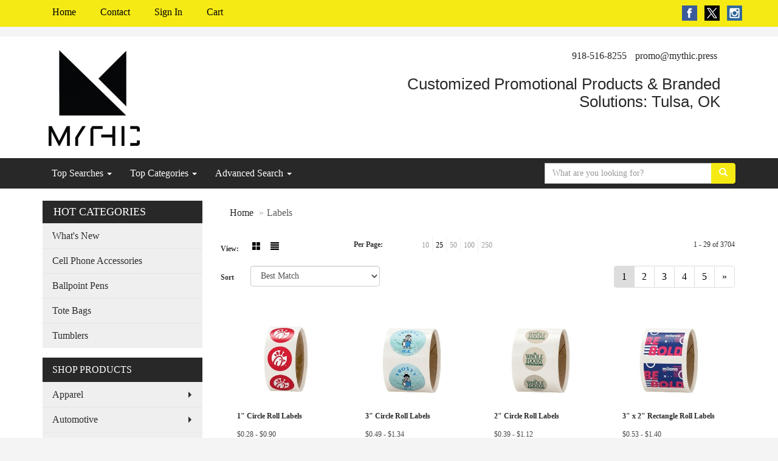

--- FILE ---
content_type: text/html
request_url: https://promo.mythic.press/ws/ws.dll/StartSrch?UID=231553&WENavID=10385754
body_size: 7623
content:
<!DOCTYPE html>  <!-- WebExpress Embedded iFrame Page : Product Search Results List -->
<html lang="en">
  <head>
    <meta charset="utf-8">
    <meta http-equiv="X-UA-Compatible" content="IE=edge">
    <meta name="viewport" content="width=device-width, initial-scale=1">
    <!-- The above 3 meta tags *must* come first in the head; any other head content must come *after* these tags -->
    
    <!-- Bootstrap core CSS -->
    <link href="/distsite/styles/7/common/css/bootstrap.min.css" rel="stylesheet">
	<!-- Flexslider -->
    <link href="/distsite/styles/7/common/css/flexslider.css" rel="stylesheet">
	<!-- Custom styles for this theme -->
    <link href="/we/we.dll/StyleSheet?UN=231553&Type=WETheme-PS&TS=44350.5710416667" rel="stylesheet">
	<link href="/distsite/styles/7/common/css/font-awesome.min.css" rel="stylesheet">
  
    <!-- HTML5 shim and Respond.js for IE8 support of HTML5 elements and media queries -->
    <!--[if lt IE 9]>
      <script src="https://oss.maxcdn.com/html5shiv/3.7.2/html5shiv.min.js"></script>
      <script src="https://oss.maxcdn.com/respond/1.4.2/respond.min.js"></script>
    <![endif]-->

		<style>
		.show-more {
  display: none;
  cursor: pointer;
}</style>
</head>

<body style="background:#fff;">

	<div class="col-lg-12 col-md-12 col-sm-12 container page" style="padding:0px;margin:0px;">
      <div id="main-content" class="row" style="margin:0px 2px 0px 0px;">

<!-- main content -->



        <div class="category-header">

        	<!-- Category Banner -->
<!--        	<img class="img-responsive" src="http://placehold.it/1150x175/1893d1/ffffff">
-->

            <!-- Breadcrumbs -->
            <ol class="breadcrumb"  >
              <li><a href="https://promo.mythic.press" target="_top">Home</a></li>
              <li class="active">Labels</li>
            </ol>

            <!-- Category Text -->
<!--
        	<h1>Custom Tote Bags</h1>
            <p>Lorem ipsum dolor sit amet, consectetur adipiscing elit, sed do eiusmod tempor incididunt ut labore et dolore magna aliqua. Ut enim ad minim veniam, quis nostrud exercitation ullamco laboris nisi ut aliquip ex ea commodo consequat.</p>
        </div>
-->
        	<!-- Hide Section Mobile -->
        	<div class="row pr-list-filters hidden-xs">

               <div id="list-controls" class="col-sm-3">

                  <form class="form-horizontal">
                    <div class="form-group">
                      <label class="col-sm-2 col-xs-3 control-label">View:</label>
                      <div class="col-sm-10 col-xs-9">
			
                          <a href="/ws/ws.dll/StartSrch?UID=231553&WENavID=10385754&View=T&ST=260117033552539123544682277" class="btn btn-control grid"><span class="glyphicon glyphicon-th-large"></span></a>
                          <a href="/ws/ws.dll/StartSrch?UID=231553&WENavID=10385754&View=L&ST=260117033552539123544682277" class="btn btn-control"><span class="glyphicon glyphicon-align-justify"></span></a>
			
                      </div>
                    </div><!--/formgroup-->
                  </form>

               </div>

               <div class="col-sm-4 remove-pad">
                	<div class="form-group" >
                      <label class="col-sm-5 control-label">Per Page:</label>
                      <div class="col-sm-7 remove-pad">
                        <ul class="per-page notranslate">
							<li><a href="/ws/ws.dll/StartSrch?UID=231553&WENavID=10385754&ST=260117033552539123544682277&PPP=10" title="Show 10 per page" onMouseOver="window.status='Show 10 per page';return true;" onMouseOut="window.status='';return true;">10</a></li><li class="active"><a href="/ws/ws.dll/StartSrch?UID=231553&WENavID=10385754&ST=260117033552539123544682277&PPP=25" title="Show 25 per page" onMouseOver="window.status='Show 25 per page';return true;" onMouseOut="window.status='';return true;">25</a></li><li><a href="/ws/ws.dll/StartSrch?UID=231553&WENavID=10385754&ST=260117033552539123544682277&PPP=50" title="Show 50 per page" onMouseOver="window.status='Show 50 per page';return true;" onMouseOut="window.status='';return true;">50</a></li><li><a href="/ws/ws.dll/StartSrch?UID=231553&WENavID=10385754&ST=260117033552539123544682277&PPP=100" title="Show 100 per page" onMouseOver="window.status='Show 100 per page';return true;" onMouseOut="window.status='';return true;">100</a></li><li><a href="/ws/ws.dll/StartSrch?UID=231553&WENavID=10385754&ST=260117033552539123544682277&PPP=250" title="Show 250 per page" onMouseOver="window.status='Show 250 per page';return true;" onMouseOut="window.status='';return true;">250</a></li>
                        </ul>
                      </div>
               		</div><!--/formgroup-->
               </div> <!-- /.col-sm-4 -->
               <div class="col-sm-5">
					<p class="pr-showing">1 - 29 of  3704</p>
               </div>

            </div><!-- /.row-->
        <!-- /End Hidden Mobile -->

            <div class="row pr-list-filters">

              <div class="col-sm-4 hidden-xs">
<script>
function GoToNewURL(entered)
{
	to=entered.options[entered.selectedIndex].value;
	if (to>"") {
		location=to;
		entered.selectedIndex=0;
	}
}
</script>
                <form class="form-horizontal">
                  <div class="form-group">
                      <label class="col-xs-2 col-sm-2 control-label sort">Sort</label>
                      <div class="col-xs-10 col-sm-10">
                         <select class="form-control sort" onchange="GoToNewURL(this);">
							<option value="/ws/ws.dll/StartSrch?UID=231553&WENavID=10385754&Sort=0" selected>Best Match</option><option value="/ws/ws.dll/StartSrch?UID=231553&WENavID=10385754&Sort=3">Most Popular</option><option value="/ws/ws.dll/StartSrch?UID=231553&WENavID=10385754&Sort=1">Price (Low to High)</option><option value="/ws/ws.dll/StartSrch?UID=231553&WENavID=10385754&Sort=2">Price (High to Low)</option>
                        </select>
                      </div>
                    </div><!--/formgroup-->
                  </form>
                </div><!--/col4-->

                <div class="col-sm-8 col-xs-12">
                      <div class="text-center">
                        <ul class="pagination">
						  <!--
                          <li>
                            <a href="#" aria-label="Previous">
                              <span aria-hidden="true">&laquo;</span>
                            </a>
                          </li>
						  -->
							<li class="active"><a href="/ws/ws.dll/StartSrch?UID=231553&WENavID=10385754&ST=260117033552539123544682277&Start=0" title="Page 1" onMouseOver="window.status='Page 1';return true;" onMouseOut="window.status='';return true;"><span class="notranslate">1<span></a></li><li><a href="/ws/ws.dll/StartSrch?UID=231553&WENavID=10385754&ST=260117033552539123544682277&Start=28" title="Page 2" onMouseOver="window.status='Page 2';return true;" onMouseOut="window.status='';return true;"><span class="notranslate">2<span></a></li><li><a href="/ws/ws.dll/StartSrch?UID=231553&WENavID=10385754&ST=260117033552539123544682277&Start=56" title="Page 3" onMouseOver="window.status='Page 3';return true;" onMouseOut="window.status='';return true;"><span class="notranslate">3<span></a></li><li><a href="/ws/ws.dll/StartSrch?UID=231553&WENavID=10385754&ST=260117033552539123544682277&Start=84" title="Page 4" onMouseOver="window.status='Page 4';return true;" onMouseOut="window.status='';return true;"><span class="notranslate">4<span></a></li><li><a href="/ws/ws.dll/StartSrch?UID=231553&WENavID=10385754&ST=260117033552539123544682277&Start=112" title="Page 5" onMouseOver="window.status='Page 5';return true;" onMouseOut="window.status='';return true;"><span class="notranslate">5<span></a></li>
						  
                          <li>
                            <a href="/ws/ws.dll/StartSrch?UID=231553&WENavID=10385754&Start=28&ST=260117033552539123544682277" aria-label="Next">
                              <span aria-hidden="true">&raquo;</span>
                            </a>
                          </li>
						  
                        </ul>
                      </div>

					<div class="clear"></div>

                </div> <!--/col-12-->

            </div><!--/row-->

        	<div class="clear"></div>

            <div class="row visible-xs-block">
                	<div class="col-xs-12">

                      <p class="pr-showing">1 - 29 of  3704</p>

                      <div class="btn-group pull-right" role="group">

						  
                          <a href="/ws/ws.dll/StartSrch?UID=231553&WENavID=10385754&View=T&ST=260117033552539123544682277" class="btn btn-control grid"><span class="glyphicon glyphicon-th-large"></span></a>
                          <a href="/ws/ws.dll/StartSrch?UID=231553&WENavID=10385754&View=L&ST=260117033552539123544682277" class="btn btn-control"><span class="glyphicon glyphicon-align-justify"></span></a>
						  

                          <div class="btn-group" role="group">
                            <button type="button" class="btn btn-white dropdown-toggle" data-toggle="dropdown" aria-haspopup="true" aria-expanded="false">
                              Sort <span class="caret"></span>
                            </button>
                            <ul class="dropdown-menu dropdown-menu-right">
								<li class="active"><a href="/ws/ws.dll/StartSrch?UID=231553&WENavID=10385754&Sort=0">Best Match</a></li><li><a href="/ws/ws.dll/StartSrch?UID=231553&WENavID=10385754&Sort=3">Most Popular</a></li><li><a href="/ws/ws.dll/StartSrch?UID=231553&WENavID=10385754&Sort=1">Price (Low to High)</a></li><li><a href="/ws/ws.dll/StartSrch?UID=231553&WENavID=10385754&Sort=2">Price (High to Low)</a></li>
                            </ul>
                          </div>

                      </div>
                    </div><!--/.col12 -->
            </div><!-- row -->

<!-- Product Results List -->
<ul class="thumbnail-list"><a name="0" href="#" alt="Item 0"></a>
<li>
 <a href="https://promo.mythic.press/p/PTSYV-OHFSY/1-circle-roll-labels" target="_parent" alt="1&quot; Circle Roll Labels">
 <div class="pr-list-grid">
		<img class="img-responsive" src="/ws/ws.dll/QPic?SN=53744&P=996524568&I=0&PX=300" alt="1&quot; Circle Roll Labels">
		<p class="pr-name">1&quot; Circle Roll Labels</p>
		<p class="pr-price"  ><span class="notranslate">$0.28</span> - <span class="notranslate">$0.90</span></p>
		<p class="pr-number"  ><span class="notranslate">Item #PTSYV-OHFSY</span></p>
 </div>
 </a>
</li>
<a name="1" href="#" alt="Item 1"></a>
<li>
 <a href="https://promo.mythic.press/p/HTSXT-OHFTG/3-circle-roll-labels" target="_parent" alt="3&quot; Circle Roll Labels">
 <div class="pr-list-grid">
		<img class="img-responsive" src="/ws/ws.dll/QPic?SN=53744&P=126524576&I=0&PX=300" alt="3&quot; Circle Roll Labels">
		<p class="pr-name">3&quot; Circle Roll Labels</p>
		<p class="pr-price"  ><span class="notranslate">$0.49</span> - <span class="notranslate">$1.34</span></p>
		<p class="pr-number"  ><span class="notranslate">Item #HTSXT-OHFTG</span></p>
 </div>
 </a>
</li>
<a name="2" href="#" alt="Item 2"></a>
<li>
 <a href="https://promo.mythic.press/p/PTSXQ-OHFTD/2-circle-roll-labels" target="_parent" alt="2&quot; Circle Roll Labels">
 <div class="pr-list-grid">
		<img class="img-responsive" src="/ws/ws.dll/QPic?SN=53744&P=926524573&I=0&PX=300" alt="2&quot; Circle Roll Labels">
		<p class="pr-name">2&quot; Circle Roll Labels</p>
		<p class="pr-price"  ><span class="notranslate">$0.39</span> - <span class="notranslate">$1.12</span></p>
		<p class="pr-number"  ><span class="notranslate">Item #PTSXQ-OHFTD</span></p>
 </div>
 </a>
</li>
<a name="3" href="#" alt="Item 3"></a>
<li>
 <a href="https://promo.mythic.press/p/DTTZQ-OHFWF/3-x-2-rectangle-roll-labels" target="_parent" alt="3&quot; x 2&quot; Rectangle Roll Labels">
 <div class="pr-list-grid">
		<img class="img-responsive" src="/ws/ws.dll/QPic?SN=53744&P=366524653&I=0&PX=300" alt="3&quot; x 2&quot; Rectangle Roll Labels">
		<p class="pr-name">3&quot; x 2&quot; Rectangle Roll Labels</p>
		<p class="pr-price"  ><span class="notranslate">$0.53</span> - <span class="notranslate">$1.40</span></p>
		<p class="pr-number"  ><span class="notranslate">Item #DTTZQ-OHFWF</span></p>
 </div>
 </a>
</li>
<a name="4" href="#" alt="Item 4"></a>
<li>
 <a href="https://promo.mythic.press/p/ETSWS-OHFTP/3-x-3-die-cut-roll-labels" target="_parent" alt="3&quot; x 3&quot; Die Cut Roll Labels">
 <div class="pr-list-grid">
		<img class="img-responsive" src="/ws/ws.dll/QPic?SN=53744&P=756524585&I=0&PX=300" alt="3&quot; x 3&quot; Die Cut Roll Labels">
		<p class="pr-name">3&quot; x 3&quot; Die Cut Roll Labels</p>
		<p class="pr-price"  ><span class="notranslate">$0.57</span> - <span class="notranslate">$1.49</span></p>
		<p class="pr-number"  ><span class="notranslate">Item #ETSWS-OHFTP</span></p>
 </div>
 </a>
</li>
<a name="5" href="#" alt="Item 5"></a>
<li>
 <a href="https://promo.mythic.press/p/NSVBN-MDNXE/woven-patch-3" target="_parent" alt="Woven Patch (3&quot;)">
 <div class="pr-list-grid">
		<img class="img-responsive" src="/ws/ws.dll/QPic?SN=50054&P=335545830&I=0&PX=300" alt="Woven Patch (3&quot;)">
		<p class="pr-name">Woven Patch (3&quot;)</p>
		<p class="pr-price"  ><span class="notranslate">$2.52</span> - <span class="notranslate">$2.96</span></p>
		<p class="pr-number"  ><span class="notranslate">Item #NSVBN-MDNXE</span></p>
 </div>
 </a>
</li>
<a name="6" href="#" alt="Item 6"></a>
<li>
 <a href="https://promo.mythic.press/p/DQODS-GXQHN/circle-paper-roll-labels-0.25-to-3.75-square-inch" target="_parent" alt="Circle Paper Roll Labels (0.25 to 3.75 Square Inch)">
 <div class="pr-list-grid">
		<img class="img-responsive" src="/ws/ws.dll/QPic?SN=53848&P=113157115&I=0&PX=300" alt="Circle Paper Roll Labels (0.25 to 3.75 Square Inch)">
		<p class="pr-name">Circle Paper Roll Labels (0.25 to 3.75 Square Inch)</p>
		<p class="pr-price"  ><span class="notranslate">$0.0382</span> - <span class="notranslate">$0.2057</span></p>
		<p class="pr-number"  ><span class="notranslate">Item #DQODS-GXQHN</span></p>
 </div>
 </a>
</li>
<a name="7" href="#" alt="Item 7"></a>
<li>
 <a href="https://promo.mythic.press/p/MTSWP-OHFTM/2-x-2-die-cut-roll-labels" target="_parent" alt="2&quot; x 2&quot; Die Cut Roll Labels">
 <div class="pr-list-grid">
		<img class="img-responsive" src="/ws/ws.dll/QPic?SN=53744&P=556524582&I=0&PX=300" alt="2&quot; x 2&quot; Die Cut Roll Labels">
		<p class="pr-name">2&quot; x 2&quot; Die Cut Roll Labels</p>
		<p class="pr-price"  ><span class="notranslate">$0.41</span> - <span class="notranslate">$1.17</span></p>
		<p class="pr-number"  ><span class="notranslate">Item #MTSWP-OHFTM</span></p>
 </div>
 </a>
</li>
<a name="8" href="#" alt="Item 8"></a>
<li>
 <a href="https://promo.mythic.press/p/APTWO-MYEQZ/pvc-patch-label-2" target="_parent" alt="PVC Patch Label (2&quot;)">
 <div class="pr-list-grid">
		<img class="img-responsive" src="/ws/ws.dll/QPic?SN=50054&P=395908681&I=0&PX=300" alt="PVC Patch Label (2&quot;)">
		<p class="pr-name">PVC Patch Label (2&quot;)</p>
		<p class="pr-price"  ><span class="notranslate">$1.42</span> - <span class="notranslate">$2.64</span></p>
		<p class="pr-number"  ><span class="notranslate">Item #APTWO-MYEQZ</span></p>
 </div>
 </a>
</li>
<a name="9" href="#" alt="Item 9"></a>
<li>
 <a href="https://promo.mythic.press/p/KTSWT-OHFTQ/4-x-4-die-cut-roll-labels" target="_parent" alt="4&quot; x 4&quot; Die Cut Roll Labels">
 <div class="pr-list-grid">
		<img class="img-responsive" src="/ws/ws.dll/QPic?SN=53744&P=156524586&I=0&PX=300" alt="4&quot; x 4&quot; Die Cut Roll Labels">
		<p class="pr-name">4&quot; x 4&quot; Die Cut Roll Labels</p>
		<p class="pr-price"  ><span class="notranslate">$0.79</span> - <span class="notranslate">$1.94</span></p>
		<p class="pr-number"  ><span class="notranslate">Item #KTSWT-OHFTQ</span></p>
 </div>
 </a>
</li>
<a name="10" href="#" alt="Item 10"></a>
<li>
 <a href="https://promo.mythic.press/p/EXUEQ-QZOIP/custom-pvc-silicon-patches" target="_parent" alt="Custom PVC Silicon Patches">
 <div class="pr-list-grid">
		<img class="img-responsive" src="/ws/ws.dll/QPic?SN=52886&P=757760703&I=0&PX=300" alt="Custom PVC Silicon Patches">
		<p class="pr-name">Custom PVC Silicon Patches</p>
		<p class="pr-price"  ><span class="notranslate">$1.63</span> - <span class="notranslate">$9.00</span></p>
		<p class="pr-number"  ><span class="notranslate">Item #EXUEQ-QZOIP</span></p>
 </div>
 </a>
</li>
<a name="11" href="#" alt="Item 11"></a>
<li>
 <a href="https://promo.mythic.press/p/JTTZR-OHFWG/4-x-2-rectangle-roll-labels" target="_parent" alt="4&quot; x 2&quot; Rectangle Roll Labels">
 <div class="pr-list-grid">
		<img class="img-responsive" src="/ws/ws.dll/QPic?SN=53744&P=766524654&I=0&PX=300" alt="4&quot; x 2&quot; Rectangle Roll Labels">
		<p class="pr-name">4&quot; x 2&quot; Rectangle Roll Labels</p>
		<p class="pr-price"  ><span class="notranslate">$0.65</span> - <span class="notranslate">$1.50</span></p>
		<p class="pr-number"  ><span class="notranslate">Item #JTTZR-OHFWG</span></p>
 </div>
 </a>
</li>
<a name="12" href="#" alt="Item 12"></a>
<li>
 <a href="https://promo.mythic.press/p/JQSWU-RHIVJ/2-custom-woven-label" target="_parent" alt="2&quot; Custom Woven Label">
 <div class="pr-list-grid">
		<img class="img-responsive" src="/ws/ws.dll/QPic?SN=68954&P=737897587&I=0&PX=300" alt="2&quot; Custom Woven Label">
		<p class="pr-name">2&quot; Custom Woven Label</p>
		<p class="pr-price"  ><span class="notranslate">$0.40</span> - <span class="notranslate">$2.10</span></p>
		<p class="pr-number"  ><span class="notranslate">Item #JQSWU-RHIVJ</span></p>
 </div>
 </a>
</li>
<a name="13" href="#" alt="Item 13"></a>
<li>
 <a href="https://promo.mythic.press/p/BXSVN-QZOEG/custom-woven-patches-3" target="_parent" alt="Custom Woven Patches 3&quot;">
 <div class="pr-list-grid">
		<img class="img-responsive" src="/ws/ws.dll/QPic?SN=52886&P=727760590&I=0&PX=300" alt="Custom Woven Patches 3&quot;">
		<p class="pr-name">Custom Woven Patches 3&quot;</p>
		<p class="pr-price"  ><span class="notranslate">$1.50</span> - <span class="notranslate">$12.60</span></p>
		<p class="pr-number"  ><span class="notranslate">Item #BXSVN-QZOEG</span></p>
 </div>
 </a>
</li>
<a name="14" href="#" alt="Item 14"></a>
<li>
 <a href="https://promo.mythic.press/p/ZOTXP-LQCOE/water-bottle-label--rectangle--1-34-x-8-14--clear-bopp" target="_parent" alt="Water Bottle Label | Rectangle | 1 3/4&quot; x 8 1/4&quot; | Clear BOPP">
 <div class="pr-list-grid">
		<img class="img-responsive" src="/ws/ws.dll/QPic?SN=57610&P=715309672&I=0&PX=300" alt="Water Bottle Label | Rectangle | 1 3/4&quot; x 8 1/4&quot; | Clear BOPP">
		<p class="pr-name">Water Bottle Label | Rectangle | 1 3/4&quot; x 8 1/4&quot; | Clear BOPP</p>
		<p class="pr-price"  ><span class="notranslate">$0.29</span> - <span class="notranslate">$2.58</span></p>
		<p class="pr-number"  ><span class="notranslate">Item #ZOTXP-LQCOE</span></p>
 </div>
 </a>
</li>
<a name="15" href="#" alt="Item 15"></a>
<li>
 <a href="https://promo.mythic.press/p/LSSYU-OTUQX/woven-labels--tags-2" target="_parent" alt="Woven Labels &amp; Tags (2&quot;)">
 <div class="pr-list-grid">
		<img class="img-responsive" src="/ws/ws.dll/QPic?SN=50054&P=386745567&I=0&PX=300" alt="Woven Labels &amp; Tags (2&quot;)">
		<p class="pr-name">Woven Labels &amp; Tags (2&quot;)</p>
		<p class="pr-price"  ><span class="notranslate">$0.82</span> - <span class="notranslate">$1.30</span></p>
		<p class="pr-number"  ><span class="notranslate">Item #LSSYU-OTUQX</span></p>
 </div>
 </a>
</li>
<a name="16" href="#" alt="Item 16"></a>
<li>
 <a href="https://promo.mythic.press/p/MPQXU-OGWOV/3-circle-label" target="_parent" alt="3&quot; Circle Label">
 <div class="pr-list-grid">
		<img class="img-responsive" src="/ws/ws.dll/QPic?SN=57040&P=346518377&I=0&PX=300" alt="3&quot; Circle Label">
		<p class="pr-name">3&quot; Circle Label</p>
		<p class="pr-price"  ><span class="notranslate">$0.44</span> - <span class="notranslate">$0.65</span></p>
		<p class="pr-number"  ><span class="notranslate">Item #MPQXU-OGWOV</span></p>
 </div>
 </a>
</li>
<a name="17" href="#" alt="Item 17"></a>
<li>
 <a href="https://promo.mythic.press/p/WTSWV-OHFTS/3-x-2-oval-roll-labels" target="_parent" alt="3&quot; x 2&quot; Oval Roll Labels">
 <div class="pr-list-grid">
		<img class="img-responsive" src="/ws/ws.dll/QPic?SN=53744&P=956524588&I=0&PX=300" alt="3&quot; x 2&quot; Oval Roll Labels">
		<p class="pr-name">3&quot; x 2&quot; Oval Roll Labels</p>
		<p class="pr-price"  ><span class="notranslate">$0.52</span> - <span class="notranslate">$1.38</span></p>
		<p class="pr-number"  ><span class="notranslate">Item #WTSWV-OHFTS</span></p>
 </div>
 </a>
</li>
<a name="18" href="#" alt="Item 18"></a>
<li>
 <a href="https://promo.mythic.press/p/RTTZO-OHFWD/2-x-1-rectangle-roll-labels" target="_parent" alt="2&quot; x 1&quot; Rectangle Roll Labels">
 <div class="pr-list-grid">
		<img class="img-responsive" src="/ws/ws.dll/QPic?SN=53744&P=566524651&I=0&PX=300" alt="2&quot; x 1&quot; Rectangle Roll Labels">
		<p class="pr-name">2&quot; x 1&quot; Rectangle Roll Labels</p>
		<p class="pr-price"  ><span class="notranslate">$0.40</span> - <span class="notranslate">$1.16</span></p>
		<p class="pr-number"  ><span class="notranslate">Item #RTTZO-OHFWD</span></p>
 </div>
 </a>
</li>
<a name="19" href="#" alt="Item 19"></a>
<li>
 <a href="https://promo.mythic.press/p/HTTZV-OHFWK/1-x-1-square-roll-labels" target="_parent" alt="1&quot; x 1&quot; Square Roll Labels">
 <div class="pr-list-grid">
		<img class="img-responsive" src="/ws/ws.dll/QPic?SN=53744&P=366524658&I=0&PX=300" alt="1&quot; x 1&quot; Square Roll Labels">
		<p class="pr-name">1&quot; x 1&quot; Square Roll Labels</p>
		<p class="pr-price"  ><span class="notranslate">$0.28</span> - <span class="notranslate">$0.91</span></p>
		<p class="pr-number"  ><span class="notranslate">Item #HTTZV-OHFWK</span></p>
 </div>
 </a>
</li>
<a name="20" href="#" alt="Item 20"></a>
<li>
 <a href="https://promo.mythic.press/p/YTTYT-OHFWS/2-x-2-rounded-corner-roll-labels" target="_parent" alt="2&quot; x 2&quot; Rounded Corner Roll Labels">
 <div class="pr-list-grid">
		<img class="img-responsive" src="/ws/ws.dll/QPic?SN=53744&P=596524666&I=0&PX=300" alt="2&quot; x 2&quot; Rounded Corner Roll Labels">
		<p class="pr-name">2&quot; x 2&quot; Rounded Corner Roll Labels</p>
		<p class="pr-price"  ><span class="notranslate">$0.41</span> - <span class="notranslate">$1.17</span></p>
		<p class="pr-number"  ><span class="notranslate">Item #YTTYT-OHFWS</span></p>
 </div>
 </a>
</li>
<a name="21" href="#" alt="Item 21"></a>
<li>
 <a href="https://promo.mythic.press/p/GTTYQ-OHFWP/3-x-3-square-roll-labels" target="_parent" alt="3&quot; x 3&quot; Square Roll Labels">
 <div class="pr-list-grid">
		<img class="img-responsive" src="/ws/ws.dll/QPic?SN=53744&P=396524663&I=0&PX=300" alt="3&quot; x 3&quot; Square Roll Labels">
		<p class="pr-name">3&quot; x 3&quot; Square Roll Labels</p>
		<p class="pr-price"  ><span class="notranslate">$0.57</span> - <span class="notranslate">$1.49</span></p>
		<p class="pr-number"  ><span class="notranslate">Item #GTTYQ-OHFWP</span></p>
 </div>
 </a>
</li>
<a name="22" href="#" alt="Item 22"></a>
<li>
 <a href="https://promo.mythic.press/p/KTTYV-OHFWU/3-x-3-rounded-corner-roll-labels" target="_parent" alt="3&quot; x 3&quot; Rounded Corner Roll Labels">
 <div class="pr-list-grid">
		<img class="img-responsive" src="/ws/ws.dll/QPic?SN=53744&P=396524668&I=0&PX=300" alt="3&quot; x 3&quot; Rounded Corner Roll Labels">
		<p class="pr-name">3&quot; x 3&quot; Rounded Corner Roll Labels</p>
		<p class="pr-price"  ><span class="notranslate">$0.57</span> - <span class="notranslate">$1.49</span></p>
		<p class="pr-number"  ><span class="notranslate">Item #KTTYV-OHFWU</span></p>
 </div>
 </a>
</li>
<a name="23" href="#" alt="Item 23"></a>
<li>
 <a href="https://promo.mythic.press/p/PQODU-GXQHP/circle-paper-roll-labels-3.76-to-5-square-inch" target="_parent" alt="Circle Paper Roll Labels (3.76 to 5 Square Inch)">
 <div class="pr-list-grid">
		<img class="img-responsive" src="/ws/ws.dll/QPic?SN=53848&P=913157117&I=0&PX=300" alt="Circle Paper Roll Labels (3.76 to 5 Square Inch)">
		<p class="pr-name">Circle Paper Roll Labels (3.76 to 5 Square Inch)</p>
		<p class="pr-price"  ><span class="notranslate">$0.0569</span> - <span class="notranslate">$0.2455</span></p>
		<p class="pr-number"  ><span class="notranslate">Item #PQODU-GXQHP</span></p>
 </div>
 </a>
</li>
<a name="24" href="#" alt="Item 24"></a>
<li>
 <a href="https://promo.mythic.press/p/PTTZS-OHFWH/5-x-3-rectangle-roll-labels" target="_parent" alt="5&quot; x 3&quot; Rectangle Roll Labels">
 <div class="pr-list-grid">
		<img class="img-responsive" src="/ws/ws.dll/QPic?SN=53744&P=166524655&I=0&PX=300" alt="5&quot; x 3&quot; Rectangle Roll Labels">
		<p class="pr-name">5&quot; x 3&quot; Rectangle Roll Labels</p>
		<p class="pr-price"  ><span class="notranslate">$0.83</span> - <span class="notranslate">$2.02</span></p>
		<p class="pr-number"  ><span class="notranslate">Item #PTTZS-OHFWH</span></p>
 </div>
 </a>
</li>
<a name="25" href="#" alt="Item 25"></a>
<li>
 <a href="https://promo.mythic.press/p/XTTXO-OHFWX/5-x-5-rounded-corner-roll-labels" target="_parent" alt="5&quot; x 5&quot; Rounded Corner Roll Labels">
 <div class="pr-list-grid">
		<img class="img-responsive" src="/ws/ws.dll/QPic?SN=53744&P=526524671&I=0&PX=300" alt="5&quot; x 5&quot; Rounded Corner Roll Labels">
		<p class="pr-name">5&quot; x 5&quot; Rounded Corner Roll Labels</p>
		<p class="pr-price"  ><span class="notranslate">$0.93</span> - <span class="notranslate">$2.23</span></p>
		<p class="pr-number"  ><span class="notranslate">Item #XTTXO-OHFWX</span></p>
 </div>
 </a>
</li>
<a name="26" href="#" alt="Item 26"></a>
<li>
 <a href="https://promo.mythic.press/p/QTSWU-OHFTR/5-x-5-die-cut-roll-labels" target="_parent" alt="5&quot; x 5&quot; Die Cut Roll Labels">
 <div class="pr-list-grid">
		<img class="img-responsive" src="/ws/ws.dll/QPic?SN=53744&P=556524587&I=0&PX=300" alt="5&quot; x 5&quot; Die Cut Roll Labels">
		<p class="pr-name">5&quot; x 5&quot; Die Cut Roll Labels</p>
		<p class="pr-price"  ><span class="notranslate">$0.93</span> - <span class="notranslate">$2.23</span></p>
		<p class="pr-number"  ><span class="notranslate">Item #QTSWU-OHFTR</span></p>
 </div>
 </a>
</li>
<a name="27" href="#" alt="Item 27"></a>
<li>
 <a href="https://promo.mythic.press/p/RTTAT-OHFVY/5-x-2-oval-roll-labels" target="_parent" alt="5&quot; x 2&quot; Oval Roll Labels">
 <div class="pr-list-grid">
		<img class="img-responsive" src="/ws/ws.dll/QPic?SN=53744&P=536524646&I=0&PX=300" alt="5&quot; x 2&quot; Oval Roll Labels">
		<p class="pr-name">5&quot; x 2&quot; Oval Roll Labels</p>
		<p class="pr-price"  ><span class="notranslate">$0.80</span> - <span class="notranslate">$1.95</span></p>
		<p class="pr-number"  ><span class="notranslate">Item #RTTAT-OHFVY</span></p>
 </div>
 </a>
</li>
</ul>

<!-- Footer pagination -->
<div class="row">
<div class="col-sm-12 col-xs-12">
             <div class="text-center">
                <ul class="pagination">
						  <!--
                          <li>
                            <a href="#" aria-label="Previous">
                              <span aria-hidden="true">&laquo;</span>
                            </a>
                          </li>
						  -->
							<li class="active"><a href="/ws/ws.dll/StartSrch?UID=231553&WENavID=10385754&ST=260117033552539123544682277&Start=0" title="Page 1" onMouseOver="window.status='Page 1';return true;" onMouseOut="window.status='';return true;"><span class="notranslate">1<span></a></li><li><a href="/ws/ws.dll/StartSrch?UID=231553&WENavID=10385754&ST=260117033552539123544682277&Start=28" title="Page 2" onMouseOver="window.status='Page 2';return true;" onMouseOut="window.status='';return true;"><span class="notranslate">2<span></a></li><li><a href="/ws/ws.dll/StartSrch?UID=231553&WENavID=10385754&ST=260117033552539123544682277&Start=56" title="Page 3" onMouseOver="window.status='Page 3';return true;" onMouseOut="window.status='';return true;"><span class="notranslate">3<span></a></li><li><a href="/ws/ws.dll/StartSrch?UID=231553&WENavID=10385754&ST=260117033552539123544682277&Start=84" title="Page 4" onMouseOver="window.status='Page 4';return true;" onMouseOut="window.status='';return true;"><span class="notranslate">4<span></a></li><li><a href="/ws/ws.dll/StartSrch?UID=231553&WENavID=10385754&ST=260117033552539123544682277&Start=112" title="Page 5" onMouseOver="window.status='Page 5';return true;" onMouseOut="window.status='';return true;"><span class="notranslate">5<span></a></li>
						  
                          <li>
                            <a href="/ws/ws.dll/StartSrch?UID=231553&WENavID=10385754&Start=28&ST=260117033552539123544682277" aria-label="Next">
                              <span aria-hidden="true">&raquo;</span>
                            </a>
                          </li>
						  
                </ul>
              </div>
</div>
</div>

<!-- Custom footer -->


<!-- end main content -->

      </div> <!-- /.row -->
    </div> <!-- /container -->

	<!-- Bootstrap core JavaScript
    ================================================== -->
    <!-- Placed at the end of the document so the pages load faster -->
    <script src="/distsite/styles/7/common/js/jquery.min.js"></script>
    <script src="/distsite/styles/7/common/js/bootstrap.min.js"></script>
    <!-- IE10 viewport hack for Surface/desktop Windows 8 bug -->
    <script src="/distsite/styles/7/common/js/ie10-viewport-bug-workaround.js"></script>

	<!-- iFrame Resizer -->
	<script src="/js/iframeResizer.contentWindow.min.js" type="text/javascript"></script>
	<script type="text/javascript" src="/js/IFrameUtils.js?20150930"></script> <!-- For custom iframe integration functions (not resizing) -->
	<script>ScrollParentToTop();</script>
	<script>
		$(function () {
  			$('[data-toggle="tooltip"]').tooltip()
		})

    function PostAdStatToService(AdID, Type)
{
  var URL = '/we/we.dll/AdStat?AdID='+ AdID + '&Type=' +Type;

  // Try using sendBeacon.  Some browsers may block this.
  if (navigator && navigator.sendBeacon) {
      navigator.sendBeacon(URL);
  }
}

	</script>


	<!-- Custom - This page only -->

	<!-- Tile cell height equalizer -->
<!--
	<script src="/distsite/styles/7/common/js/jquery.matchHeight-min.js"></script>
	<script>
		$(function() {
    		$('.pr-list-grid').matchHeight();
		});
	</script>
-->
	<!-- End custom -->



</body>
</html>
